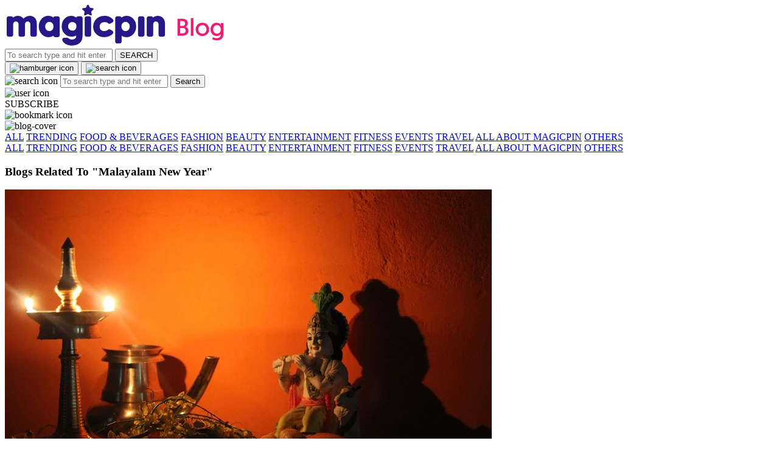

--- FILE ---
content_type: text/html; charset=utf-8
request_url: https://www.magicpin.in/blog/tag/malayalam-new-year/
body_size: 11984
content:



<!DOCTYPE html>
<html lang="en-in" dir="ltr">
<head>

    
    
    <title>Malayalam New Year Archives | magicpin blog </title>
    


    <script>
        window.dataLayerParams = [{
            "page_type": "bloglistpage",
            "affiliate": 'customer_web'
        }];
    </script>

    <link rel="shortcut icon" href="https://static.magicpin.com/samara/media/blog/13-04-2023-favicon.ico" type="image/x-icon">
    <link rel="icon" type="image/x-icon" href="https://static.magicpin.com/samara/media/blog/13-04-2023-favicon.ico" />

    <link rel="preconnect" href="https://static.magicpin.com/" crossorigin />
    <link href="https://static.magicpin.com/" rel="dns-prefetch"/>

    <link rel="preconnect" href="https://lh3.googleusercontent.com/" crossorigin />
    <link href="https://lh3.googleusercontent.com/" rel="dns-prefetch"/>

    
    <meta name="description" content="Follow magicpin blog for the latest updates around you. Get information on Restaurants, Beauty Salons, Spas, Fashion Stores and many more. Discover the magic around you."/>

    <link rel="canonical" href="https://magicpin.in/blog/" />
    
    
    
    <meta property="og:locale" content="en_US" />
    <meta property="og:title" content="magicpin Blog | Discover Magic Around You ">
    <meta property="og:site_name" content="magicpin Blog">
    <meta property="og:url" content="https://magicpin.in/blog/">
    <meta property="og:description" content="Discover Magic Around You.">
    <meta property="og:image" content="https://static.magicpin.com/samara/static/images/blog/blog-cover.png">
    <meta property="og:type" content="website">
    <meta property="fb:app_id" content="462422103909005">
    <meta property="article:author" content="https://magicpin.in" />

    <meta name="twitter:card" content="summary_large_image">
    <meta name="twitter:image" content="https://static.magicpin.com/samara/static/images/blog/blog-cover.png">
    <meta name="twitter:site" content="@mymagicpin">
    <meta name="twitter:title" content="magicpin Blog">
    <meta name="twitter:description" content="Discover Magic Around You">



    <meta name="fragment" content="!">
    <meta name="viewport" content="width=device-width, initial-scale=1.0, maximum-scale=1.0, minimum-scale=1.0, user-scalable=no, viewport-fit=cover" />
    <meta name="apple-mobile-web-app-capable" content="yes" />
    <meta name="theme-color" content="#338aed" />
    <meta name="google-site-verification" content="cZQ0ec_BK_klv5OO6jSpvj4UpCD9zAasW8U8iZeYxVg" />
    <meta name="p:domain_verify" content="7b683b2c7a1a4bde9bd8c5a2575e1583"/>
    <meta name="robots" content="noodp, noydir" />   
    <meta http-equiv="Content-Security-Policy" content="upgrade-insecure-requests">
    <meta name="robots" content="max-image-preview:large">
    
    <!--[if lt IE 9]>
        <script src="//html5shim.googlecode.com/svn/trunk/html5.js"></script>
    <![endif]-->
    
    <script type="text/javascript">
        function imgLoaded(img){
            var imgWrapper = img.parentNode;
            imgWrapper.className += imgWrapper.className ? ' loaded' : 'loaded';
        };
    </script>

    
    <link rel="stylesheet" type="text/css" href="https://cdnjs.cloudflare.com/ajax/libs/slick-carousel/1.6.0/slick.min.css" />
    <link rel="stylesheet" type="text/css" href="https://cdnjs.cloudflare.com/ajax/libs/slick-carousel/1.6.0/slick-theme.min.css" />
    <link rel="preload" href="https://static.magicpin.com/samara/static/build/bloghome.b2dadb08.css" as="style">
	<link rel="stylesheet" href="https://static.magicpin.com/samara/static/build/bloghome.b2dadb08.css">

	<style>
		.category-navigation.sticky-navigation {
			top: 53px;
			z-index: 6;
		}

		.share-holder {
			z-index: 5 !important;
		}
	</style>


    <script>
        var hostName = document.location.hostname;
        (function(i,s,o,g,r,a,m){i['GoogleAnalyticsObject']=r;i[r]=i[r]||function(){
        (i[r].q=i[r].q||[]).push(arguments)},i[r].l=1*new Date();a=s.createElement(o),
        m=s.getElementsByTagName(o)[0];a.async=1;a.src=g;m.parentNode.insertBefore(a,m)
        })(window,document,'script','https://www.google-analytics.com/analytics.js','ga');

        let trackingIDmagicpin = "UA-66063161-1";
        let trackingIDOrderHere = "UA-66063161-4";
        let trackingID = hostName.search("orderhere.io") === -1 ? trackingIDmagicpin : trackingIDOrderHere; 
        ga('create', trackingID, 'auto');
        ga('set', 'contentGroup1', 'bloglistpage'); 
        ga('set', 'contentGroup2', 'customer_web'); 
        ga('send', 'pageview');
    </script>
    
    

    <noscript>
        <style>
            .magicpin-loader { display: none; }
        </style>
    </noscript>
 
    <script type="text/javascript">
        var link  = document.createElement('link');
        link.id = 'manifest';
        link.rel  = 'manifest';
        var hostName = document.location.hostname
        if (hostName.search("orderhere.io") !== -1 ) {
            link.href = 'https://static.magicpin.com/samara/static/js/orderhere/manifest.json';
        }else{
            link.href = 'https://static.magicpin.com/samara/static/js/base/manifest.json';
        }
        document.getElementsByTagName('head')[0].appendChild(link);
    </script>

    
    <!-- Google tag (gtag.js) -->
    <script async src="https://www.googletagmanager.com/gtag/js?id=G-5WL04EQ1ST"></script>
    <script>
        window.dataLayer = window.dataLayer || [];
        function gtag(){dataLayer.push(arguments);}
        gtag('js', new Date());

        gtag('config', 'G-5WL04EQ1ST', {
            'page_type': 'bloglistpage',
            'client': 'customer_web',
        });
    </script>

    

    
</head>

<body >
    <div id="new-user-reward-popup-react"></div>
    <section class="persisted-cart-holder show-mb">
        <div id="persisted-cart-react"></div>
    </section>
    <div class="custom-banner-container">
        <section id="custom-banner-react"></section>
    </div>
    <div id="exit-subscribe-popup-react"></div>
    
        <div id="alert-bar-banner-react" class="alert-bar-banner-holder"></div>
    
    
	
	<div class="header-placeholder"></div>
    <header class="site-header">
		<div id="website-anounce-react"></div>
        <div class="container">
            <section class="header header-blog">
				<div class="blog-logo-container">
					<a class="logo-holder" href="/"><img class="logo" src="https://lh3.googleusercontent.com/Lxt0wBA2r3mZ-72Rw_2Qyifrth8qq833pi3ZnXO6QaNB5BJzkbB55ECSGufk4IrzISPNZS91_7ITXvrl4Cb-LYZXdoiBE-6oAQoGhRZl=h450-rw"></a>
                	<a class="logo-holder" href="/blog/"><img class="logo" src="https://lh3.googleusercontent.com/Q3uh_gdgWSBbsrOyno1rm4OTzjMXhhdvrk_AaoGRt8DwBX8I2LvwNVdulNtA-BUDjS2xauFvKVibN5VEJ6rivDnnSTdxtChew41ocnku=h450-rw" alt="magicpin logo - discover deals,discounts and vouchers around you"></a>
				<!-- <section class="header-search" id="header-search" ></section> -->
                <section class="header-search search-container hide-mb">
				   <div class="blog-search">
				   		<form method="get">
					     	<input type="text" class="blog-search-input" placeholder="To search type and hit enter" name="q">
					     	<button type="submit" class="blog-search-button" onclick="sendSearchEvent.call(this)">
					        	SEARCH
					    	</button>
				    	</form>
					</div>
				</section>
				</div>
			</section>
			<div class="blog-button-container">
				<button class="hamburger-holder" id="react-menu">
				    <img alt="hamburger icon" src="https://static.magicpin.com/samara/static/images/hamburger-v1.svg">
				</button>
				
				<button class="search show-mb" id='search-mb' onclick="toggleSearch()">
					<img src="https://static.magicpin.com/samara/static/images/search-icon-v1.svg" alt="search icon" />
				</button>
				<div class="blog-search-mb show-mb">
					<form method="get">
						<img class="search-icon" src="https://static.magicpin.com/samara/static/images/search.svg" alt="search icon"/>
						<input type="text" class="blog-search-input" placeholder="To search type and hit enter" name="q">
						<button type="submit" class="search-btn-mb" onclick="sendSearchEvent.call(this)">Search</button>
					</form>
				</div>
				<div class="user-holder" id="react-login-popover"><img src="https://static.magicpin.com/samara/static/images/user-icon-v1.svg" alt="user icon" class="user-icon"/></div>
				
				
				<div class="subscribe-share hide-mb">SUBSCRIBE</div>
				<div class="view-bookmark" id="view-bookmark-react"> 
					<span className="view-bookmark">
						<img alt="bookmark icon" src="https://static.magicpin.com/samara/static/images/blog/view-bookmark-v1.svg"/>
					</span>
				<div>
				
			</div>
		</div>
		<div id="alert-bar-banner-react" class="alert-bar-banner-holder"></div>
	</header>
	


    
<img alt="blog-cover" src="https://static.magicpin.com/samara/static/images/blog/blog-cover.png" class="cover-image" id="cover"/><!--
--><nav class="category-navigation">
	<a  href="/blog/">ALL</a>
	
	<a  
		data-type="category_navigation"
		data-target="trending"
		href="/blog/category/trending"
		onclick="sendEvent('web_bloglistpage', 'click_blog_categories_nav', 'Trending');"
		>TRENDING</a>
	
	<a  
		data-type="category_navigation"
		data-target="food-and-beverage"
		href="/blog/category/food-and-beverage"
		onclick="sendEvent('web_bloglistpage', 'click_blog_categories_nav', 'Food &amp; Beverages');"
		>FOOD &amp; BEVERAGES</a>
	
	<a  
		data-type="category_navigation"
		data-target="fashion"
		href="/blog/category/fashion"
		onclick="sendEvent('web_bloglistpage', 'click_blog_categories_nav', 'Fashion');"
		>FASHION</a>
	
	<a  
		data-type="category_navigation"
		data-target="beauty"
		href="/blog/category/beauty"
		onclick="sendEvent('web_bloglistpage', 'click_blog_categories_nav', 'Beauty');"
		>BEAUTY</a>
	
	<a  
		data-type="category_navigation"
		data-target="entertainment"
		href="/blog/category/entertainment"
		onclick="sendEvent('web_bloglistpage', 'click_blog_categories_nav', 'Entertainment');"
		>ENTERTAINMENT</a>
	
	<a  
		data-type="category_navigation"
		data-target="fitness"
		href="/blog/category/fitness"
		onclick="sendEvent('web_bloglistpage', 'click_blog_categories_nav', 'Fitness');"
		>FITNESS</a>
	
	<a  
		data-type="category_navigation"
		data-target="events"
		href="/blog/category/events"
		onclick="sendEvent('web_bloglistpage', 'click_blog_categories_nav', 'Events');"
		>EVENTS</a>
	
	<a  
		data-type="category_navigation"
		data-target="Travel"
		href="/blog/category/Travel"
		onclick="sendEvent('web_bloglistpage', 'click_blog_categories_nav', 'Travel');"
		>TRAVEL</a>
	
	<a  
		data-type="category_navigation"
		data-target="all-about-magicpin"
		href="/blog/category/all-about-magicpin"
		onclick="sendEvent('web_bloglistpage', 'click_blog_categories_nav', 'All About magicpin');"
		>ALL ABOUT MAGICPIN</a>
	
	<a  
		data-type="category_navigation"
		data-target="Others"
		href="/blog/category/Others"
		onclick="sendEvent('web_bloglistpage', 'click_blog_categories_nav', 'Others');"
		>OTHERS</a>
						
	</nav>
	<nav class="category-navigation sticky-navigation">
		<a  href="/blog/">ALL</a>
		
		<a  
			data-type="category_navigation"
			data-target="trending"
			href="/blog/category/trending"
			onclick="sendEvent('web_bloglistpage', 'click_blog_categories_nav', 'Trending');"
			>TRENDING</a>
		
		<a  
			data-type="category_navigation"
			data-target="food-and-beverage"
			href="/blog/category/food-and-beverage"
			onclick="sendEvent('web_bloglistpage', 'click_blog_categories_nav', 'Food &amp; Beverages');"
			>FOOD &amp; BEVERAGES</a>
		
		<a  
			data-type="category_navigation"
			data-target="fashion"
			href="/blog/category/fashion"
			onclick="sendEvent('web_bloglistpage', 'click_blog_categories_nav', 'Fashion');"
			>FASHION</a>
		
		<a  
			data-type="category_navigation"
			data-target="beauty"
			href="/blog/category/beauty"
			onclick="sendEvent('web_bloglistpage', 'click_blog_categories_nav', 'Beauty');"
			>BEAUTY</a>
		
		<a  
			data-type="category_navigation"
			data-target="entertainment"
			href="/blog/category/entertainment"
			onclick="sendEvent('web_bloglistpage', 'click_blog_categories_nav', 'Entertainment');"
			>ENTERTAINMENT</a>
		
		<a  
			data-type="category_navigation"
			data-target="fitness"
			href="/blog/category/fitness"
			onclick="sendEvent('web_bloglistpage', 'click_blog_categories_nav', 'Fitness');"
			>FITNESS</a>
		
		<a  
			data-type="category_navigation"
			data-target="events"
			href="/blog/category/events"
			onclick="sendEvent('web_bloglistpage', 'click_blog_categories_nav', 'Events');"
			>EVENTS</a>
		
		<a  
			data-type="category_navigation"
			data-target="Travel"
			href="/blog/category/Travel"
			onclick="sendEvent('web_bloglistpage', 'click_blog_categories_nav', 'Travel');"
			>TRAVEL</a>
		
		<a  
			data-type="category_navigation"
			data-target="all-about-magicpin"
			href="/blog/category/all-about-magicpin"
			onclick="sendEvent('web_bloglistpage', 'click_blog_categories_nav', 'All About magicpin');"
			>ALL ABOUT MAGICPIN</a>
		
		<a  
			data-type="category_navigation"
			data-target="Others"
			href="/blog/category/Others"
			onclick="sendEvent('web_bloglistpage', 'click_blog_categories_nav', 'Others');"
			>OTHERS</a>
							
	</nav>
	<section class="blogs-container">		 
		
		<article class="headings">
			<h1 class="blog-heading">Blogs Related To &quot;Malayalam New Year&quot;</h1>
			
		</article>
		
	
		<div class="blog-holder">
			<article class="blog pin-holder">
				<a href="/blog/kerala-new-year"
				data-type="blog_card"
				data-position="1"
				onclick="sendEvent('web_bloglistpage', 'click_blog_card', 'blog_Trending', { 'blogSlug': 'kerala-new-year' });"
				 >
					<div class="blog-cover-holder">
						
						
						<img alt="blog cover" class="blog-cover pinme show-mb" src="https://lh3.googleusercontent.com/kc8ogEoj3dj4IPRe013sn8xDtiP1WbVIEp6CIHZa7OCDKy9MXyv_y4N2ipe50tSa25hEuz5dUTd6mF1MvqmYD-RYFe0=w800-rw"/>
						<img alt="blog cover" class="blog-cover pinme hide-mb" src="https://lh3.googleusercontent.com/kc8ogEoj3dj4IPRe013sn8xDtiP1WbVIEp6CIHZa7OCDKy9MXyv_y4N2ipe50tSa25hEuz5dUTd6mF1MvqmYD-RYFe0=h450-rw"/>
						
					</div>
				</a>
				<div class="blog-details">
					<h3 class="category"><a href="/blog/category/trending">Trending</a></h3>
					<a href="/blog/kerala-new-year"
					data-type="blog_card"
					data-position="1"
					onclick="sendEvent('web_bloglistpage', 'click_blog_card', 'blog_Trending', { 'blogSlug': 'kerala-new-year' });"
				 	>
						<h2 class="blog-title">Your Cultural Handbook To Vishu (New Year In Kerala)</h2>
						
							<h4 class="blog-description">Here&#39;s your one-stop guide to all you need to know about Kerala New Year or Vishu.</h4>
						
					</a>
					<div class="tags">
					
						<h3 class="tag-holder">
							<a data-type="blog_card_tag" 
							   data-target="kerala"
							   data-position="1"
							   class="tag-name" href="/blog/tag/kerala/">
								Kerala
							</a>
						</h3>
					
						<h3 class="tag-holder">
							<a data-type="blog_card_tag" 
							   data-target="2024"
							   data-position="2"
							   class="tag-name" href="/blog/tag/2024/">
								2024
							</a>
						</h3>
					
						<h3 class="tag-holder">
							<a data-type="blog_card_tag" 
							   data-target="kerala-new-year"
							   data-position="3"
							   class="tag-name" href="/blog/tag/kerala-new-year/">
								Kerala New Year
							</a>
						</h3>
					
						<h3 class="tag-holder">
							<a data-type="blog_card_tag" 
							   data-target="malayalam-new-year"
							   data-position="4"
							   class="tag-name" href="/blog/tag/malayalam-new-year/">
								Malayalam New Year
							</a>
						</h3>
					
						<h3 class="tag-holder">
							<a data-type="blog_card_tag" 
							   data-target="vishu-festival"
							   data-position="5"
							   class="tag-name" href="/blog/tag/vishu-festival/">
								Vishu Festival
							</a>
						</h3>
					
					</div>
					<p class="date">741 views <b>.</b> 4 min read</p>
					
					<span class="bookmark-button"></span>
				</div>
			</article>
		</div>
	
</section>

<div class="pagination">
		

		<span>Pages 1 of 1</span>

		
	</div>

	<div class="trending-blog-slider show-mb" id="trending-blogs-box"></div>
	<div id="exit-subscribe-popup-react"></div>

	<div class="show-mb">
		<!-- BlogDetail AdSense 20072018 -->
		<ins class="adsbygoogle"
		style="display:block;"
		data-ad-client="ca-pub-9235714753668004"
		data-ad-slot="9491590258"
		data-ad-format="auto"></ins>
		<script>
			(adsbygoogle = window.adsbygoogle || []).push({});
		</script>
	</div>
	<div class="hide-mb center">
		<!-- BlogDetail AdSense 20072018 -->
		<ins class="adsbygoogle"
		style="display:inline-block;width:728px;height:90px"
		data-ad-client="ca-pub-9235714753668004"
		data-ad-slot="9491590258"
		data-ad-format="auto"></ins>
		<script>
			(adsbygoogle = window.adsbygoogle || []).push({});
		</script>
	</div>
	
    <div class="share-holder">
	 	<p class="share-holder-sharetext">SHARE</p>
	 	<a class="share-icons"
	 	   target="_blank" 
		   href="https://www.facebook.com/sharer/sharer.php?u=https://magicpin.in/blog/"
		   data-type="share_widget"
		   data-target="facebook"
		   onclick="sendEvent('web_bloglistpage', 'click_blog_share', 'facebook');">
	 		<img alt="facebook icon" src="https://static.magicpin.com/samara/static/images/blog/facebook1.svg" class="share-icons">
	 	</a>
	 	<a target="_blank" 
		   href="https://twitter.com/home?status=https://magicpin.in/blog/" 
		   data-type="share_widget"
		   data-target="twitter"
		   onclick="sendEvent('web_bloglistpage', 'click_blog_share', 'twitter');">
	 		<img alt="x logo" src="https://static.magicpin.com/samara/static/images/blog/x-logo.svg" class="share-icons">
		</a>
	 	<!-- <a target="_blank" 
		   href="https://plus.google.com/share?url=https://magicpin.in/blog/"
		   data-type="share_widget"
		   data-target="gplus"
		   onclick="sendEvent('web_bloglistpage', 'click_blog_share', 'google');">
	 		<img alt="googeplus logo" src="https://static.magicpin.com/samara/static/images/blog/googleplus.svg" class="share-icons">
	 	</a> -->
		 <a data-type="share_widget"
		 data-target="whatsapp"
		 	href="https://api.whatsapp.com/send?text=https://magicpin.in/blog/">
	 		<img alt="whatsapp logo" src="https://static.magicpin.com/samara/static/images/blog/whatsapp.svg" class="share-icons">
	 	</a>
		<!-- <a target="_blank" 
		   href="https://www.linkedin.com/feed?url=https://magicpin.in/blog/"
		   data-type="share_widget"
		   data-target="linkedin"
		   onclick="sendEvent('web_bloglistpage', 'click_blog_share', 'linkedin');">
	 		<img alt="linkedin logo" src="https://static.magicpin.com/samara/static/images/blog/whatsapp.svg" class="share-icons">
	 	</a>  -->
		<span class="subscribe-share"></span>
	</div>
	



    

    
        <footer class="site-footer">
            <div class="site-footer-container">
                <header>
                    <section class="orderhere-container">
                        <img height="30" width="30" class="logo lazy" src="https://static.magicpin.com/samara/static/images/blank-placeholder.svg" data-src="https://static.magicpin.com/samara/static/images/orderhere-logo.svg" alt="orderhere-logo">
                        <p class="orderhere-desc">
                            Create your
                            <a class="app-link" data-type="orderhere-footer" href="https://play.google.com/store/apps/details?id=com.magicpin.partner">free online dukaan</a>
                        </p>
                    </section>
                    <section class="footer-social">
                        <a data-type="footer-social" target="_blank" href="https://www.facebook.com/mymagicpin/"><img height="32" width="32" alt="facebook icon" class="lazy" data-src="https://static.magicpin.com/samara/static/images/facebook-v1.svg" src="https://static.magicpin.com/samara/static/images/blank-placeholder.svg"/></a>
                        <a data-type="footer-social" target="_blank" href="https://www.instagram.com/mymagicpin/"><img height="32" width="32" alt="instagram icon" class="lazy" data-src="https://static.magicpin.com/samara/static/images/instagram-v1.svg" src="https://static.magicpin.com/samara/static/images/blank-placeholder.svg"/></a>
                        <a data-type="footer-social" target="_blank" href="https://www.linkedin.com/company/10072367?trk=tyah&trkInfo=clickedVertical%3Acompany%2CclickedEntityId%3A10072367%2Cidx%3A1-1-1%2CtarId%3A1467354238488%2Ctas%3Amagicpin%20">
                            <img height="32" width="32" alt="linkedin icon" class="lazy" data-src="https://static.magicpin.com/samara/static/images/linkedin-v1.svg" src="https://static.magicpin.com/samara/static/images/blank-placeholder.svg"/>
                        </a>
                        <a data-type="footer-social" target="_blank" href="https://twitter.com/mymagicpin"><img height="32" width="32" alt="twitter icon" class="lazy" data-src="https://static.magicpin.com/samara/static/images/twitter-v1.svg" src="https://static.magicpin.com/samara/static/images/blank-placeholder.svg"/></a>
                    </section>
                </header>
                <section class="footer-categories">
                    <p class="label">CATEGORIES:</p>
                    <a data-type="footer-category" href="https://magicpin.in/india/New-Delhi/All/Restaurant/">Restaurants</a>
                    <a data-type="footer-category" href="https://magicpin.in/india/New-Delhi/All/Beauty/">Beauty</a>
                    <a data-type="footer-category" href="https://magicpin.in/india/New-Delhi/All/Fashion/">Fashion</a>
                    <a data-type="footer-category" href="https://magicpin.in/india/New-Delhi/All/Grocery/">Grocery</a>
                    <a data-type="footer-category" href="https://magicpin.in/india/New-Delhi/All/Fitness/">Fitness</a>
                    <a data-type="footer-category" href="https://magicpin.in/india/New-Delhi/All/Electronics/">Electronics</a>
                    <a data-type="footer-category" href="https://magicpin.in/india/New-Delhi/All/Hotel/">Hotel</a>
                    <a data-type="footer-category" href="https://magicpin.in/india/New-Delhi/All/Pharmacy/">Pharmacy</a>
                    <a data-type="footer-category" href="https://magicpin.in/india/New-Delhi/All/Other/">Other</a>
                </section>
                <section class="legal-info">
                    <p> Name of the Company: SAMAST TECHNOLOGIES PRIVATE LIMITED </p>
                    <p>
                        CIN: U74140HR2015PTC073829
                    </p>
                    <p>
                        Registered Office Address: Plot No.379 & 380, Sector - 29, Near IFFCO Chowk Metro Station, Gurugram, Haryana-122001, India
                    </p>
                </section>
                <section class="footer-links">
                    <section class="links-content">
                        <header class="links-header">POPULAR CITIES</header>
                        <ul class="links">
                            <a data-type="footer-city" class="link" href="https://magicpin.in/india/New-Delhi/All/All">New Delhi</a>
                            <a data-type="footer-city" class="link" href="https://magicpin.in/india/Bangalore/All/All">Bangalore</a>
                            <a data-type="footer-city" class="link" href="https://magicpin.in/india/Pune/All/All">Pune</a>
                            <a data-type="footer-city" class="link" href="https://magicpin.in/india/Hyderabad/All/All">Hyderabad</a>
                            <a data-type="footer-city" class="link" href="https://magicpin.in/india/Mumbai/All/All">Mumbai</a>
                            <a data-type="footer-city" class="link" href="https://magicpin.in/india/Gurgaon/All/All">Gurugram</a>
                            <a data-type="footer-city" class="link" href="https://magicpin.in/india/Noida/All/All">Noida</a>
                            <a data-type="footer-city" class="link" href="https://magicpin.in/india/Kolkata/All/All">Kolkata</a>
                        </ul>
                    </section>
                    <section class="links-content">
                        <header class="links-header">POPULAR LOCALITIES</header>
                        <ul class="links">
                            <a data-type="footer-locality" class="link" href="https://magicpin.in/india/Pune/Kothrud/All/">Kothrud, Pune</a>
                            <a data-type="footer-locality" class="link" href="https://magicpin.in/india/Bangalore/Kalyan-Nagar/All/">Kalyan Nagar, Bangalore</a>
                            <a data-type="footer-locality" class="link" href="https://magicpin.in/india/Bangalore/Koramangala/All/">Koramangala, Bangalore</a>
                            <a data-type="footer-locality" class="link" href="https://magicpin.in/india/Gurgaon/Sector-29/All/">Sector 29, Gurgaon</a>
                            <a data-type="footer-locality" class="link" href="https://magicpin.in/india/Hyderabad/Wakad/All/">Wakad, Hyderabad</a>
                            <a data-type="footer-locality" class="link" href="https://magicpin.in/india/Mumbai/Chembur/All/">Chembur, Mumbai</a>
                            <a data-type="footer-locality" class="link" href="https://magicpin.in/india/New-Delhi/Connaught-Place-(CP)/All/">Connaught Place (cp), New Delhi</a>
                            <a data-type="footer-locality" class="link" href="https://magicpin.in/india/Bangalore/New-BEL-Road/All/">New BEL Road, Bangalore</a>
                        </ul>
                    </section>
                    <section class="links-content">
                        <header class="links-header">POPULAR DINE-IN</header>
                        <ul class="links">
                            <a data-type="footer-merchant" class="link" href="https://magicpin.in/Secunderabad/Sainikpuri/Restaurant/Terrace-Grill/store/34c802/">Terrace Grill</a>
                            <a data-type="footer-merchant" class="link" href="https://magicpin.in/Bangalore/Kalyan-Nagar/Restaurant/Cafe-Azzure/store/264455/">Cafe Azzure</a>
                            <a data-type="footer-merchant" class="link" href="https://magicpin.in/Pune/Kothrud/Restaurant/Ecstasy-Bar-And-Eatery/store/89b42/">Ecstasy Bar And Eatery</a>
                            <a data-type="footer-merchant" class="link" href="https://magicpin.in/Pune/Wakad/Restaurant/Char-Bar/store/383038/">Char Bar</a>
                            <a data-type="footer-merchant" class="link" href="https://magicpin.in/Bangalore/New-Bel-Road/Restaurant/GillyS-Restobar/store/210c8/">Gilly's Restobar</a>
                            <a data-type="footer-merchant" class="link" href="https://magicpin.in/Bangalore/Koramangala/Restaurant/The-Terrace-At-GillyS-Redefined/store/b5a20/">The Terrace at Gilly's Redefined</a>
                            <a data-type="footer-merchant" class="link" href="https://magicpin.in/Bangalore/Kalyan-Nagar/Restaurant/SherlockS-Pub/store/81b40/">Sherlock's Pub</a>
                            <a data-type="footer-merchant" class="link" href="https://magicpin.in/Pune/Dehu-Road/Restaurant/Hotel-Kunal/store/24b416/">Hotel Kunal</a>
                        </ul>
                    </section>
                    <!-- <section class="links-content">
                        <header class="links-header">POPULAR PHARMACIES</header>
                        <ul class="links">
                            <a data-type="footer-merchant" class="link" href="https://magicpin.in/Pune/Pimple-Saudagar/Pharmacy/Jyotiba-Medical/store/3248b9/">Jyotiba Medical</a>
                            <a data-type="footer-merchant" class="link" href="https://magicpin.in/Pune/Elpro-City-Square-Mall/Pharmacy/Omkar-Medical-And-General-Store/store/768545/">Omkar Medical and General Store</a>
                            <a data-type="footer-merchant" class="link" href="https://magicpin.in/Mumbai/Andheri-West/Pharmacy/Yash-Chemist/store/560424/">Yash Chemist</a>
                            <a data-type="footer-merchant" class="link" href="https://magicpin.in/Ahmedabad/Paldi/Pharmacy/New-Purvi-Medical-Stores/store/409883/">New Purvi Medical Stores</a>
                            <a data-type="footer-merchant" class="link" href="https://magicpin.in/Ahmedabad/Gota/Pharmacy/Giriraj-Pharmacy/store/404616/">Giriraj Pharmacy</a>
                            <a data-type="footer-merchant" class="link" href="https://magicpin.in/Navi-Mumbai/Kharghar/Pharmacy/Pooja-Medical-and-General-Stores/store/2934b9/">Pooja Medical & General Stores</a>
                            <a data-type="footer-merchant" class="link" href="https://magicpin.in/New-Delhi/Nehru-Vihar/Pharmacy/Apollo-Pharmacy/store/39090b/">Apollo Pharmacy</a>
                            <a data-type="footer-merchant" class="link" href="https://magicpin.in/Pune/Chandan-Nagar/Pharmacy/Pavitra-Medical/store/281036/">Pavitra Medical</a>
                        </ul>
                    </section> -->
                    <section class="links-content">
                        <header class="links-header">POPULAR FASHION HUBS</header>
                        <ul class="links">
                            <a data-type="footer-merchant" class="link" href="https://magicpin.in/Gurgaon/Mgf-Metropolitan/Fashion/Shoppers-Stop/store/2c499/">Shoppers Stop</a>
                            <a data-type="footer-merchant" class="link" href="https://magicpin.in/Gurgaon/Airia-Mall/Fashion/Allen-Solly-Mens-and-Women-Wear/store/1600026/">Allen Solly</a>
                            <a data-type="footer-merchant" class="link" href="https://magicpin.in/Gurgaon/Ambience-Mall/Fashion/Helios---The-Watch-Store/store/279aaa/">Helios</a>
                            <a data-type="footer-merchant" class="link" href="https://magicpin.in/Gurgaon/Huda-City-Center/Fashion/Lenskart/store/30cb9a/">Lenskart</a>
                            <a data-type="footer-merchant" class="link" href="https://magicpin.in/Gurgaon/Mgf-Metropolitan/Fashion/U.S.-Polo-Assn./store/15a8c91/">U.S. Polo Assn.</a>
                            <a data-type="footer-merchant" class="link" href="https://magicpin.in/Gurgaon/Mgf-Metropolitan/Fashion/Wildcraft/store/3a866/">Wildcraft</a>
                        </ul>
                    </section>
                    <section class="links-content">
                        <header class="links-header">POPULAR DELIVERY RESTAURANTS</header>
                        <ul class="links">
                            <a data-type="footer-merchant" class="link" href="https://magicpin.in/New-Delhi/Unity-One,-Janakpuri/Restaurant/Wow!-Momo/store/313ba/delivery/">Wow! Momo</a>
                            <a data-type="footer-merchant" class="link" href="https://magicpin.in/New-Delhi/Sector-3,-Rohini/Restaurant/Madras-Cafe/store/496606/delivery/">Madras Cafe</a>
                            <a data-type="footer-merchant" class="link" href="https://magicpin.in/New-Delhi/Paschim-Vihar/Restaurant/La-PinoZ-Pizza/store/377907/delivery/">La Pino'z Pizza</a>
                            <a data-type="footer-merchant" class="link" href="https://magicpin.in/Pune/Jm-Road/Restaurant/House-Of-Paratha/store/84067/delivery/">House of Paratha</a>
                            <a data-type="footer-merchant" class="link" href="https://magicpin.in/Noida/Sector-45/Restaurant/Ganeshwaram/store/1180ca/delivery/">Ganeshwaram</a>
                            <a data-type="footer-merchant" class="link" href="https://magicpin.in/Mumbai/Marol/Restaurant/Starboy-Pizza-and-Shakes/store/57a0a6/delivery/">Starboy Pizza & Shakes</a>
                            <a data-type="footer-merchant" class="link" href="https://magicpin.in/Pune/Sadashiv-Peth/Restaurant/Jija-Pure-Veg/store/33600b/delivery/">Jija Pure Veg</a>
                            <a data-type="footer-merchant" class="link" href="https://magicpin.in/Pune/Kothrud/Restaurant/Chinese-Wok---Wok-Express/store/562546/delivery/">Chinese Wok - Wok Express</a>
                        </ul>
                    </section>
                </section>

                <section class="footer-nav">
                    <a data-type="footer-nav" href="/news/">News Room</a>
                    <a data-type="footer-nav" href="https://magicpin.in/about-us/">About Us</a>
                    <!-- <a data-type="footer-nav" href="https://magicpin.in/india/New-Delhi/vouchers/">Vouchers</a> -->
                    <a data-type="footer-nav" href="https://magicpin.in/india/All/All/Restaurant/">Around You</a>
                    <a data-type="footer-nav" href="https://magicpin.in/blog/">Blog</a>
                    <a data-type="footer-nav" href="https://magicpin.in/restaurants-near-me/">Near Me</a>
                    <!-- <a data-type="footer-nav" href="https://magicpin.in/ar-quests/">Augmented Reality</a> -->
                    <a data-type="footer-nav" href="https://magicpin.in/partner/store/terms/">Terms & Conditions</a>
                    <a data-type="footer-nav" href="https://magicpin.in/sitemap/">Sitemap</a>
                    <a data-type="footer-nav" href="https://magicpin.in/sitemap/places-and-collections">Places</a>
                    <a data-type="footer-nav" href="https://magicpin.in/partners/">Partner</a>
                    <a data-type="footer-nav" href="https://magicpin.in/brands/">Brands</a> 
                    <a data-type="footer-nav" href="/corporate-solutions/">magicpin for Corporates</a>
                    <a data-type="footer-nav" href="https://magicpin.in/careers?utm_source=site_footer">Careers</a>
                    <a data-type="footer-nav" href="https://magicpin.in/webstories?utm_source=site_footer">Web Stories</a>
                </section>

                <!-- <section class="footer-directory">
                    <p>DIRECTORY</p>
                    <section class="directory-link">
                        <a data-type="footer-dir" href="https://magicpin.in/dir/A">A</a>
                        <a data-type="footer-dir" href="https://magicpin.in/dir/B">B</a>
                        <a data-type="footer-dir" href="https://magicpin.in/dir/C">C</a>
                        <a data-type="footer-dir" href="https://magicpin.in/dir/D">D</a>
                        <a data-type="footer-dir" href="https://magicpin.in/dir/E">E</a>
                        <a data-type="footer-dir" href="https://magicpin.in/dir/F">F</a>
                        <a data-type="footer-dir" href="https://magicpin.in/dir/G">G</a>
                        <a data-type="footer-dir" href="https://magicpin.in/dir/H">H</a>
                        <a data-type="footer-dir" href="https://magicpin.in/dir/I">I</a>
                        <a data-type="footer-dir" href="https://magicpin.in/dir/J">J</a>
                        <a data-type="footer-dir" href="https://magicpin.in/dir/K">K</a>
                        <a data-type="footer-dir" href="https://magicpin.in/dir/L">L</a>
                        <a data-type="footer-dir" href="https://magicpin.in/dir/M">M</a>
                        <a data-type="footer-dir" href="https://magicpin.in/dir/N">N</a>
                        <a data-type="footer-dir" href="https://magicpin.in/dir/O">O</a>
                        <a data-type="footer-dir" href="https://magicpin.in/dir/P">P</a>
                        <a data-type="footer-dir" href="https://magicpin.in/dir/Q">Q</a>
                        <a data-type="footer-dir" href="https://magicpin.in/dir/R">R</a>
                        <a data-type="footer-dir" href="https://magicpin.in/dir/S">S</a>
                        <a data-type="footer-dir" href="https://magicpin.in/dir/T">T</a>
                        <a data-type="footer-dir" href="https://magicpin.in/dir/U">U</a>
                        <a data-type="footer-dir" href="https://magicpin.in/dir/V">V</a>
                        <a data-type="footer-dir" href="https://magicpin.in/dir/W">W</a>
                        <a data-type="footer-dir" href="https://magicpin.in/dir/X">X</a>
                        <a data-type="footer-dir" href="https://magicpin.in/dir/Y">Y</a>
                        <a data-type="footer-dir" href="https://magicpin.in/dir/Z">Z</a>
                        <a data-type="footer-dir" href="https://magicpin.in/dir/Others">Others</a>
                    </section>
                </section> -->

                <section class="app-links">
                    <a data-type="footer-app-link" target="_blank" href="https://play.google.com/store/apps/details?id=com.magicpin.local">
                        <img class="lazy" data-src="https://lh3.googleusercontent.com/j2S0jWqfmqfb-bf3o5k_TcLjA_iyWgGE0T3YpnJahuY3c-ealQlkirP5jV_aF3-SmjwsNLEr-d0PFTJDry2wggrTDo4lOAnK3fxJha6mFw" alt="playstore logo" src="https://static.magicpin.com/samara/static/images/blank-placeholder.svg">
                    </a>
                    <a data-type="footer-app-link" target="_blank" href="https://itunes.apple.com/in/app/magicpin-cashback-deals/id1171775851?mt=8">
                        <img class="lazy" data-src="https://lh3.googleusercontent.com/0G0t53kF5PaF7Ps9JyhgIv1CUnQDiQtgAnV9p6dN0zPHvH-NyJ_eEDCKIzcPzRuoAOlT2j9GKd_O9o654JGXbKhNoGzcmXiIpDk42ed_" alt="appstore logo" src="https://static.magicpin.com/samara/static/images/blank-placeholder.svg">
                    </a>
                </section>
            </div>
            <div id="react-nye-popup"></div>

            

            <div onclick="sendEvent('web_bloglistpage', 'click', 'scroll-to-top')" class="scroll-top-btn " id="scroll-top-btn">
                <img class="top-arrow" src="https://static.magicpin.com/samara/static/images/scroll-top.svg" alt="scroll top arrow"/>
            </div>
        </footer>
    
    
    <div id="location-permission-react"></div>
    <div id="snackbar-toast-react"></div>

    <!-- Scripts Here -->
    <script src="https://static.magicpin.com/samara/static/js/base/main.js"></script>
    
    <script>window.mixpanel = new MixPanel()</script>
    <script type="text/javascript">
        window.addEventListener('load', initNotifications)
    </script>
    <script>
        const urlSearchParams = new URLSearchParams(window.location.search);
        const params = Object.fromEntries(urlSearchParams.entries());
        const parkplusUtm = ["parkplus","parkpluswsapp","parkplusapp"]
        if(params.utm_campaign && parkplusUtm.includes(params.utm_campaign)) {
            document.cookie = "tpc_name=parkplus; expires=0; path=/";
        }
        function toggleSearch(){
            var visible = document.getElementById('header-search').style.display ;
            if(visible == 'none' || visible == ''){
                document.getElementById('header-search').style.display = 'block';
                document.getElementsByClassName('header-search')[1].style.display = 'block';
            }else{
                document.getElementById('header-search').style.display = 'none';
            }
            if(window.mixpanel) {
                mixpanel.track("search", {
                    "page_name": window.pageName,
                    "mp-data-type":"search-icon-click",
                    "mp-is-phonepe-user": false 
                })
            }
        }
    </script>
    <script>
        try {
            window.openCorporateLoginPopup = false;
            const urlParams = new URL(window.location.href);
            if (urlParams && urlParams.searchParams.get("utm_source") === "deloitte") {
                window.openCorporateLoginPopup = true;
            }

        } catch (e) {}
        window.disableCorporateFlow = false;
        window.baseProps = JSON.parse('{}'||'{}');
        window.pageName =  "bloglistpage";
        window.mountHeaderSearch = document.getElementById('header-search-react');
        window.mountLocationHeader = document.getElementById('location-header-react')
        window.mountLoginPopover = document.getElementById('react-login-popover');
        window.mountMenuPopOver = document.getElementById('react-menu-popover');
        window.mountWalletBalance = document.getElementById('wallet-balance-react');
        window.mountUniversalSearch = document.getElementById('universal-search-react');
        window.mountWebsiteAnounce = document.getElementById('website-anounce-react');
        window.mountLocationPermissionPrompt = document.getElementById('location-permission-react');
        window.mountSnackbarToast = document.getElementById('snackbar-toast-react');
        window.mountCustomPopupBanner = document.getElementById('custom-banner-react');
        window.mountUserActiveVouchers = document.getElementById('user-active-vouchers-react');
        window.mountPersistedCart = document.getElementById('persisted-cart-react')
        window.mountAlertBarBanner = document.getElementById('alert-bar-banner-react')
        var hostname = document.location.hostname
        if(hostname.search("orderhere.io") === -1) {
            window.mountNewUserRewardPopup = document.getElementById('new-user-reward-popup-react');
            window.mountExitSubscribePopup = document.getElementById('exit-subscribe-popup-react');
        }     

    </script>

    <script>
        (function setAnimationCookie(){
            function doesCookieExist(name) {
				var cookieString = "; " + document.cookie
				var parts = cookieString.split("; " + name + "=")
				return parts.length === 2
            }
            if(!doesCookieExist("hide_animation")) {
                document.cookie = "hide_animation=true;path=/"
                var bestOffersElement = document.querySelector('.best-offers-holder')
                if(bestOffersElement) {
                    bestOffersElement.classList.add('fall-animation')
                }
            }
        })()
    </script>
    <script>
        function addAnchorTagAttributes() {
            const REL_HANDLED_CLASS = "rel-handled";
            const anchorTags = document.querySelectorAll(`a:not(.${REL_HANDLED_CLASS})`);
            if (anchorTags) {
                anchorTags.forEach(anchor => {
                    if (anchor.href) {
                        let rel = anchor.getAttribute("rel") || "";
                        if (anchor.target == "_blank") {
                            if (rel) {
                                rel += " noopener";
                            } else {
                                rel = "noopener";
                            }
                        }
    
                        const link = new URL(anchor.href);
                        if (!link.origin.includes("//magicpin.in")) {
                            if (rel) {
                                rel += " nofollow";
                            } else {
                                rel = "nofollow";
                            }
                        }
                        if (rel) {
                            anchor.setAttribute("rel", rel);
                        }
                    }

                    anchor.classList.add(REL_HANDLED_CLASS);
                })
            }   
        }
        const anchorObserver = new MutationObserver(addAnchorTagAttributes);
        anchorObserver.observe(document.body, {childList:true, subtree:true});
    </script>

    <script>
        window.addEventListener("load", () => {
            const documentMutationObserver = new MutationObserver((mutations) => {
            const imageElements = document.querySelectorAll("img:not(.err-handled)");
            if (imageElements && imageElements.length > 0) {
                imageElements.forEach(img => {
                    if (!img.src) {
                        recordBrokenImages(img, false, 0);
                    } else {
                        img.addEventListener("error", (e) => {
                            recordBrokenImages(e.currentTarget, false, 0);
                        });
                    }
                    img.classList.add('err-handled');
                })
            }
            });
            documentMutationObserver.observe(document.body, {childList:true, subtree:true})


            if (isProdEnv()) {
                var allImages =  document.getElementsByTagName("img");
                for(var i=0;i<allImages.length;i++) {
                    var parentElement = allImages[i].parentElement
                    var parent_height = window.getComputedStyle(parentElement).getPropertyValue('height')
                    var parent_width = window.getComputedStyle(parentElement).getPropertyValue('width')
                    var element_height = window.getComputedStyle(allImages[i]).getPropertyValue('height')
                    var element_width = window.getComputedStyle(allImages[i]).getPropertyValue('width')

                    if((parent_height.indexOf('px') >=0 && parent_width.indexOf('px')>=0) || (element_height.indexOf('px') >=0 && element_width.indexOf('px')>=0)) {
                        var imageSrc = allImages[i].getAttribute('src')
                        var isUserImage = false
                        if(allImages[i].classList.contains("user-image")) {
                            isUserImage = true
                        }

                        allImages[i].classList.add("err-handled");

                        allImages[i].setAttribute("onerror",
                        "this.alt='';"+
                        `recordBrokenImages(this,${isUserImage},${i%5 + 1});`)
                        
                        if(imageSrc) {
                            allImages[i].setAttribute('src',imageSrc)
                        }
                    }

                    // let imageSource = allImages[i].getAttribute('src')
                    // let pageUrl = window.location.href

                    //     if(!imageSource.includes('lh3.googleusercontent.com')) {
                    //         let options = {
                    //             method: 'POST',
                    //             headers: {
                    //                 'Accept': 'application/json',
                    //                 'Content-Type': 'application/json',
                    //             },
                    //             body: JSON.stringify({
                    //                 'page_url':window.location.href,
                    //                 's3_images':imageSource
                    //             })
                    //         }
                    //         fetch("/sam-api/images/s3/",options)
                    //     }
                }
            }
        })
        
        function recordBrokenImages(element, isUserImage, index) {
            if(isUserImage) {
                element.removeAttribute('onerror')
                element.setAttribute('src',null)
                randomImageUrl = 'images/default-profile-pic-' + index + '.svg'
                element.setAttribute('src',"https://static.magicpin.com/samara/static/" + randomImageUrl)
            }
            else {
                imageUrl  =  element.src;
                if (isMagicUrl(imageUrl) && isResizedUrl(imageUrl)) {
                    element.removeAttribute("srcset");
                    element.src = removeResizeFromMagicUrl(imageUrl);
                    return;
                }
                element.removeAttribute("onerror");
                element.setAttribute("src",null);
                element.setAttribute("src","https://static.magicpin.com/samara/static/images/blankplaceholder-white.png");
                element.style.maxWidth = '100%'
                element.style.maxHeight = '100%'
                element.style.objectFit = 'cover'
                let options = {
                    method: 'POST',
                    headers: {
                        'Accept': 'application/json',
                        'Content-Type': 'application/json',
                    },
                    body: JSON.stringify({
                        'page_url':window.location.href,
                        'broken_images':imageUrl
                    })
                }
                fetch("/sam-api/images/broken/",options)
            }
        }

        function isMagicUrl(imageUrl) {
            if (typeof imageUrl !== "string") {
                return false
            }
            return imageUrl.includes("lh3.googleusercontent.com")
        }

        function isResizedUrl(imageUrl) {
            if(!imageUrl) {
                return false
            }

            if(imageUrl.includes('=w') || imageUrl.includes('=s')) {
                return true
            }

            return false
        }

        function removeResizeFromMagicUrl(imageUrl) {
            if (typeof imageUrl !== "string" || !isMagicUrl(imageUrl) || !isResizedUrl(imageUrl)) {
                return imageUrl
            }

            try {
                return imageUrl.split("=")[0]
            } catch (error) {
                return imageUrl
            }
        }
        
    </script>

    <script>
        function lazyLoadImages() {
            var lazy = document.querySelectorAll('.lazy[data-src]');
                for(var i=0; i<lazy.length; i++){
                    lazy[i].classList.add('lazyload')
                }
        }

        window.addEventListener('load', lazyLoadImages); 
        
        function footerScroll(){
            const siteFooter = document.querySelector("footer.site-footer");
            if (siteFooter) {
                const footerObserver = new IntersectionObserver((entries, observer) => {
                    entries.forEach(entry => {
                        if (entry.isIntersecting) {
                            sendEvent("web_bloglistpage", "scrolled_till_footer");
                            observer.disconnect();
                        }
                    });
                }, {threshold:"0.1"});

                footerObserver.observe(siteFooter);       
            }
        }

        function registerListener(event, func) {
            if (window.addEventListener) {
                window.addEventListener(event, func)
            } else {
                window.attachEvent('on' + event, func)
            }
        }

        function showScrollTop() {
            var toTop = document.getElementsByClassName('scroll-top-btn')[0];
            if (toTop) {
                window.scrollY > 500 ? toTop.style.display = 'block' : toTop.style.display = 'none';
            }
        }

        function isInViewport(el){
            var rect = el.getBoundingClientRect();
            
            return (
                rect.bottom >= 0 && 
                rect.right >= 0 && 
                rect.top <= (window.innerHeight || document.documentElement.clientHeight) && 
                rect.left <= (window.innerWidth || document.documentElement.clientWidth)
             );
        }

        function addJquery() {
            if(window.scrollY > 200) {
                loadScript("https://code.jquery.com/jquery-3.7.1.js",() => {
                    $('#scroll-top-btn').click(function(){
                        $('body,html').animate({
                            scrollTop: 0
                        }, 1000);
                    });
                })
                window.removeEventListener("scroll",addJquery);
            }
        }

        function HTTPToHTTPS() {
            allImages = document.getElementsByTagName("IMG");
            for (let img of allImages) {
                img.src = img.src.replace("http://", "https://");
            }
        }

        const pageScrollHeight = Math.max(
            document.body.scrollHeight, document.documentElement.scrollHeight,
            document.body.offsetHeight, document.documentElement.offsetHeight,
            document.body.clientHeight, document.documentElement.clientHeight
        );

        let scrollBreakPoints = [0.10, 0.25, 0.50, 0.75];
        let currentBreakpoint = scrollBreakPoints[0];
        function sendScrollDepthEvent() {
            if (currentBreakpoint && window.scrollY/pageScrollHeight > currentBreakpoint) {
                sendEvent('web_bloglistpage', 'scroll', `${currentBreakpoint * 100}%`, {'total_scroll_height': pageScrollHeight})
                if (scrollBreakPoints.length > 1) {
                    scrollBreakPoints = scrollBreakPoints.slice(1);
                    currentBreakpoint = scrollBreakPoints[0];
                } else {
                    currentBreakpoint = null;
                }
            }
        }

        if(isProdEnv()) {
            registerListener('load', HTTPToHTTPS)
        }

        

        if(window.innerWidth > 800) {
            window.addEventListener("beforeunload", () => {
                document.body.className = "page-loading";
            }, false);
        }
        window.addEventListener("load", () => {
            this.addEventListener('scroll', addJquery, {passive: true});
            this.addEventListener('scroll', showScrollTop, {passive: true});
            this.addEventListener('scroll', sendScrollDepthEvent, {passive: true});
        })
    </script>

    <script>
        function redirectAndCapture(urlType) {

            let currPageUrl = window.location.href + "?utm_source=social_share_web"
            let redirectUrl = ""

            try{
                sendEvent('web_bloglistpage', 'click', `share-social-${urlType}`)
            }catch(err){}

            switch (urlType) {
                case "fb":
                    redirectUrl = `https://www.facebook.com/sharer/sharer.php?u=${currPageUrl}`
                    break;
                case "ws":
                    redirectUrl = `https://api.whatsapp.com/send?text=${currPageUrl}`
                    break;
                case "tw":
                    redirectUrl = `https://twitter.com/intent/tweet?url=${currPageUrl}`
                    break;
                case "ig":
                    redirectUrl = `https://twitter.com/intent/tweet?url=${currPageUrl}`
                    break;

                default: {
                    redirectUrl = ""
                    break
                }
            }

            window.open(redirectUrl, '_blank');
        }

        const shareBtn = document.getElementById("share-social-main-cta");
        const shareIconsContainer = document.getElementsByClassName("share-social-container-node");

        if (shareBtn) {
            shareBtn.addEventListener("click", function() {
    
                for (let nodeIndex in shareIconsContainer) {
    
                    if(nodeIndex != 2)
                        shareIconsContainer[nodeIndex].classList.toggle(`show-icons`);
                        shareIconsContainer[nodeIndex].classList.toggle(`show-social-container-node`);
                        shareIconsContainer[nodeIndex].classList.toggle(`show-social-container-node${parseInt(nodeIndex) + 1}`);
                }
            });
        }

    </script>
    
    

    

    <script async src="https://static.magicpin.com/samara/static/js/build/baseComponents.js?v=752"></script>
    <script async src="https://static.magicpin.com/samara/static/js/vendor/lazysizes/lazysizes.min.js.gz" async></script>
    
	<script src="https://code.jquery.com/jquery-3.7.1.js"></script>
    <script>
		
		if(isProdEnv()) {
			$(".pin-holder").each(function(){
				$(this).prepend('<a href="http://pinterest.com/pin/create/button/?url='+
				encodeURIComponent($(location).attr("href"))
				+'&media='+
				$(this).find(".pinme").attr("src")+
				'" class="pinit" target="_blank" count-layout="horizontal"><img alt="pinme logo" class="pinit-text" src=https://static.magicpin.com/samara/static/images/pinme.png title="Pin It" /></a>')
			})
		}
		

        function toggleSearch(){
            var visible = document.getElementsByClassName('blog-search-mb')[0].style.display ;
            if(visible == 'none' || visible == ''){
                document.getElementsByClassName('blog-search-mb')[0].style.display = 'block';
            }else{
                document.getElementsByClassName('blog-search-mb')[0].style.display = 'none';
            }
        };

		const merchantNav = document.querySelector('.category-navigation')
		const stickyMerchantNav = document.querySelector('.category-navigation.sticky-navigation')
		const offsetTop = merchantNav.offsetTop - 68
		window.addEventListener('scroll', () => {
			if(window.scrollY > offsetTop && (!stickyMerchantNav.style.display || stickyMerchantNav.style.display == "none")) {
				stickyMerchantNav.style.display = "block"
			} else if(window.scrollY < offsetTop && stickyMerchantNav.style.display) {
				stickyMerchantNav.style.display = "none"
			}
		},{
			passive: true
		})

        function stickShareHolder() {
		    let ShareHolder = document.getElementsByClassName('share-holder')[0];
		    let footerOffset = document.getElementsByClassName('site-footer')[0].offsetHeight;
		    let pageheight = document.body.scrollHeight; 
		    let innerHeight = window.innerHeight;
		    if(window.pageYOffset > pageheight - footerOffset - innerHeight){
		    ShareHolder.style.position = "relative";
		    } else {
		    ShareHolder.style.position = "fixed";
		    }
		}
		window.addEventListener('scroll', stickShareHolder)

		function sendSearchEvent() {
			var searchQuery = this.previousElementSibling.value;
			sendEvent('web_bloglistpage', 'click_blog_search', searchQuery);
			if (isProdEnv()) {
				mixpanel.track("search_bar_navigation", {"searchQuery": searchQuery})
			}
		}

		if (isProdEnv()) {
            mixpanel.track_links("a", "blog-home-links", function(ele) {
                var result = {};
                var eventData = { 'mp-data-type': ele.getAttribute("data-type")};

                if (ele.getAttribute("data-target")) {
                    extend(result, {"mp-data-target": ele.getAttribute("data-target")})
                }

                if (ele.getAttribute("data-position")) {
                    extend(result, {"mp-data-position": ele.getAttribute("data-position")})
                }

                var userData = getUserData();
                var pageData = {
					"page_type": "blog_home_tag"
					
					, "page_tag":"malayalam-new-year"
                }

                extend(result, eventData)
                extend(result, userData)
                extend(result, pageData)
                return result;
            });
        }

        window.pageProps =  JSON.parse(`{"blog_ids": [2227], "is_blog": true, "page_name": "bloglistpage", "categories": ""}`);    
        window.mountMenuPopOver = document.getElementById('react-menu');
        window.mountLoginPopover = document.getElementById('react-login-popover');
        window.mountSubscribe = document.getElementsByClassName('subscribe-share');
        window.mountTrendingBlogsBox = document.getElementById('trending-blogs-box');
        window.mountBookmarkBlogButton = document.getElementsByClassName('bookmark-button');
        window.mountViewBookmark = document.getElementById('view-bookmark-react');
		window.mountExitSubscribePopup = document.getElementById('exit-subscribe-popup-react');
		window.mountAlertBarBanner = document.getElementById('alert-bar-banner-react')
    </script>
	<script src="https://static.magicpin.com/samara/static/js/build/BlogList.js.gz"></script>


    <script type="text/javascript">
    _linkedin_partner_id = "5580401";
    window._linkedin_data_partner_ids = window._linkedin_data_partner_ids || [];
    window._linkedin_data_partner_ids.push(_linkedin_partner_id);
    </script><script type="text/javascript">
    (function(l) {
    if (!l){window.lintrk = function(a,b){window.lintrk.q.push([a,b])};
    window.lintrk.q=[]}
    var s = document.getElementsByTagName("script")[0];
    var b = document.createElement("script");
    b.type = "text/javascript";b.async = true;
    b.src = "https://snap.licdn.com/li.lms-analytics/insight.min.js";
    s.parentNode.insertBefore(b, s);})(window.lintrk);
    </script>
    <noscript>
    <img height="1" width="1" style="display:none;" alt="" src="https://px.ads.linkedin.com/collect/?pid=5580401&fmt=gif" />
    </noscript>
   
</body>
</html>
